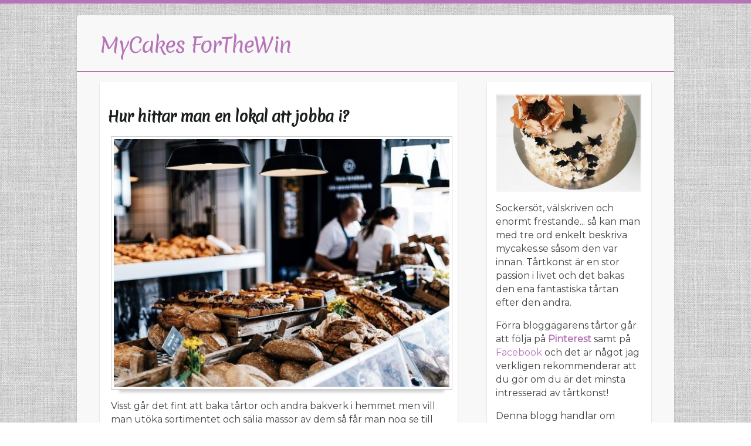

--- FILE ---
content_type: text/html; charset=utf-8
request_url: https://www.mycakes.se/hur-hittar-man-en-lokal-att-jobba-i
body_size: 3062
content:
<!doctype html>
<html>
<head>
<title>Hur hittar man en lokal att jobba i? | MyCakes ForTheWin</title>
<meta name="viewport" content="width=device-width, initial-scale=1">
<link href='//fonts.googleapis.com/css?family=Ubuntu&amp;ver=3.7-beta2-25760' rel='stylesheet' type='text/css'>
<link rel="stylesheet" type="text/css" href="/style.css?v=299305&amp;m=4088">

<style>@import url('https://fonts.googleapis.com/css?family=Merienda|Montserrat');body{background:url(https://images.staticjw.com/myc/1211/bg.jpg) fixed;border-top:6px solid #b674b8;font-family:'Montserrat',sans-serif;}h1,h2,h3,h4,h5,.r-logo .r-title h3,.r-article .r-title-page h1{font-family:'Merienda',cursive;}.r-menu{background:none repeat scroll 0 0 #b674b8;border:1px solid #b674b8;}a:link,.r-logo .r-title h3 a{color:#b674b8;}.link{color:#b674b8;font-weight:bold;}.link:hover{text-decoration:none;}</style>


    <link rel="icon" href="https://images.staticjw.com/myc/6077/favicon.ico" sizes="any">
    <meta charset="utf-8">
    <link rel="canonical" href="https://www.mycakes.se/hur-hittar-man-en-lokal-att-jobba-i">

</head>
<body>
<div class="r-wrapper">
  <div class="r-content">
    <div class="r-logo">
      <div class="r-title"><h3><a href="https://www.mycakes.se/">MyCakes ForTheWin</a></h3></div>
      <div class="r-description"><h4></h4></div>
    </div>
  </div>
  <div class="r-menu"> </div>
  <div class="r-content">
	    <div class="r-content-as">
        <div class="r-article">
             <div class="r-title-page"><h1>Hur hittar man en lokal att jobba i?</h1></div>
             <div class="r-content-page"> 

<p><img src="https://images.staticjw.com/myc/6901/bakery-1868925_640.jpg" width="600" height="443" /></p>
<p>Visst går det fint att baka tårtor och andra bakverk i hemmet men vill man utöka sortimentet och sälja massor av dem så får man nog se till att skaffa sig en liten butik. Eller ett eget kondis så att säga. Jag har varit på många olika konditorier i stan och det som slagit mig är att det måste vara grymt svårt att hitta en bra lokal som funkar både att baka i och att sen sälja sina skapelser i. Nyfiken som jag är så har jag ju naturligtvis forskat lite det här. Och även frågat en del av de konditorer jag känner som har detta som yrke. Jag förstod ju ganska omgående att man inte bara kan välja vilket hål som helst utan det finns vissa grundförutsättningar som måste finnas på plats. </p>
<h2>Hemligheten är kontakter och bra förmedlare</h2>
<p>Det som de flesta är överens om, och som jag själv har kunnat läsa mig till, är att en förmedlare av fastigheter är guld värd. En av de bästa, <a href="https://www.relier.se/sv/">Relier.se</a>, har en mycket bra funktion på sin sajt. Man skriver bara in vilket område man vill vara verksam i så kommer det upp förslag på lokaler. De har mängder med olika typer av lokaler. De kan erbjuda kontor, butiker och till och med lagerlokaler. Sen är det bara att kontakta dem för att få en visning av objektet. Det är inte så svårt, när man väl har tagit reda på vem man ska vända sig till. </p>


<style>#social-buttons {clear:both;height:15px;margin:40px 0 10px 20px;} #social-buttons a {background:url(https://staticjw.com/images/social-sprite.png) no-repeat 0 0;width:16px;height:16px;display:block;margin:0 0 0 5px;padding:0;border:0;float:left;}</style>
<div id="social-buttons">
<a style="background-position:0 0;" href="https://www.facebook.com/sharer/sharer.php?u=https%3A%2F%2Fwww.mycakes.se%2Fhur-hittar-man-en-lokal-att-jobba-i" rel="nofollow" onclick="javascript:window.open(this.href,'', 'menubar=no,toolbar=no,resizable=yes,scrollbars=yes,height=400,width=600');return false;" title="Facebook"></a>
<a style="background-position:-16px 0;" href="https://twitter.com/intent/tweet?text=Hur+hittar+man+en+lokal+att+jobba+i%3F%3A&url=https%3A%2F%2Fwww.mycakes.se%2Fhur-hittar-man-en-lokal-att-jobba-i" rel="nofollow" onclick="javascript:window.open(this.href,'', 'menubar=no,toolbar=no,resizable=yes,scrollbars=yes,height=400,width=600');return false;" title="Twitter"></a>
<a style="background-position:-32px 0;" href="https://www.linkedin.com/sharing/share-offsite/?url=https%3A%2F%2Fwww.mycakes.se%2Fhur-hittar-man-en-lokal-att-jobba-i" rel="nofollow" onclick="javascript:window.open(this.href,'', 'menubar=no,toolbar=no,resizable=yes,scrollbars=yes,height=400,width=600');return false;" title="LinkedIn"></a>
<a style="background-position:-48px 0;" href="/rss.xml" rel="nofollow" target="_blank" title="RSS"></a>
<span style="float:right;margin-right:20px;">15 juni 2018</span>
</div>

<hr id="comment" style="clear:both;width:95%;height:1px;border:0;background-color:#888;margin:0 auto 20px auto;">



<h2 id="other-posts-header">Andra inlägg</h2>
<ul id="blog-list">
<li><a href="/smakexplosioner-fran-italien">Smakexplosioner från Italien</a></li>
<li><a href="/vilka-knivar-behover-man">Vilka knivar behöver man?</a></li>
<li><a href="/smidigt-anvanda-catering-for-ditt-brollop">Smidigt använda catering för ditt bröllop</a></li>
<li><a href="/finns-det-veganskt-kollagen">Finns det veganskt kollagen?</a></li>
<li><a href="/baka-egna-krustader">Baka egna krustader</a></li>
<li><a href="/ar-det-dags-att-stalla-till-med-fest">Är det dags att ställa till med fest?</a></li>
<li><a href="/prinsesstarta">Prinsesstårta</a></li>
<li><a href="/satsa-pa-att-ha-en-brollopsbuffe-utomhus">Satsa på att ha en bröllopsbuffé utomhus</a></li>
<li><a href="/fira-fettisdagen">Fira fettisdagen</a></li>
<li><a href="/ar-alingsas-sveriges-basta-fika-stad">Är Alingsås Sveriges bästa fika-stad?</a></li>
</ul>


</div>
        </div>
        <div class="r-sidebar"><p style="text-align: center;"><img src="https://images.staticjw.com/myc/9686/022.jpg" alt="" /></p>
<p>Sockersöt, välskriven och enormt frestande... så kan man med tre ord enkelt beskriva mycakes.se såsom den var innan. Tårtkonst är en stor passion i livet och det bakas den ena fantastiska tårtan efter den andra.</p>
<p>Förra bloggägarens tårtor går att följa på <span style="cursor:pointer;" class="link">Pinterest</span> samt på <a href="https://www.facebook.com/Mycakes-216571551707625/">Facebook</a> och det är något jag verkligen rekommenderar att du gör om du är det minsta intresserad av tårtkonst!</p>
<p>Denna blogg handlar om bakning, design och konst - fast i ett mycket bredare perspektiv. Hoppas att du ska trivas!</p>
<p style="text-align: center;"> </p>
</div>
      <div class="clear"></div>
    </div>
  </div>
  <div class="r-footer"><small>© 2026 Mycakes.se. Alla rättigheter förbehållna.</small><small> Designed By <span style="cursor:pointer;" class="link"><span>Colorlib</span></span></small> </div>
</div>

<script>(function() { var global_id = '1jrnqfhk'; var property_id = 255400;
    var url = encodeURIComponent(window.location.href.split('#')[0]); var referrer = encodeURIComponent(document.referrer);
    var x = document.createElement('script'), s = document.getElementsByTagName('script')[0];
    x.src = 'https://redistats.com/track.js?gid='+global_id+'&pid='+property_id+'&url='+url+'&referrer='+referrer; s.parentNode.insertBefore(x, s); })(); </script>

</body>
</html>